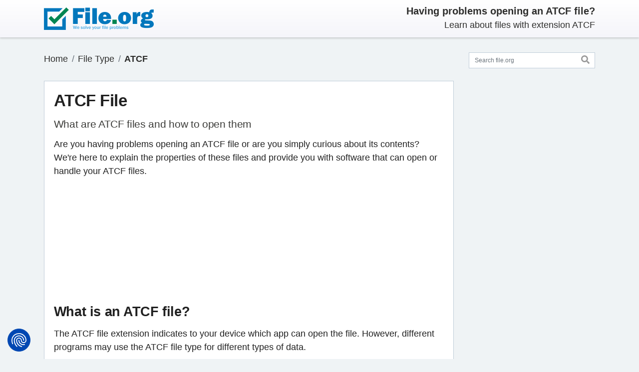

--- FILE ---
content_type: text/html; charset=UTF-8
request_url: https://file.org/extension/atcf
body_size: 17579
content:
<!doctype html>
<html lang="en">
<head>
<meta charset="utf-8">
<meta name="viewport" content="width=device-width, initial-scale=1.0">
<meta name="format-detection" content="telephone=no">
<meta http-equiv="X-UA-Compatible" content="ie=edge">
<meta name="msapplication-TileColor" content="#2b5797">
<meta name="theme-color" content="#ffffff">
<script type="application/ld+json">{"@context": "https://schema.org","@type": "BreadcrumbList", "name": "File.org", "itemListElement":[{"@type": "ListItem", "position": 1, "item":{"@id":"https://file.org/sitemap.html", "name": "File Type"}},{"@type": "ListItem", "position": 2, "item":{"@id":"https://file.org/extension/atcf", "name": "ATCF"}}]}</script>	
<title>ATCF File: How to open ATCF file (and what it is)</title>
<meta name="copyright" content="Bitberry Software ApS">
<meta property="og:image" content="https://assets.file.org/images/fileorg-blue-green-1200x630.png">
<meta property="og:image:width" content="1200">
<meta property="og:image:height" content="630">
<meta property="og:locale" content="en_us">
<meta property="og:type" content="website">
<meta property="og:title" content="ATCF File: How to open ATCF file (and what it is)">
<meta property="og:description" content="What is an ATCF file? Learn about the file formats using this extension and how to open ATCF files. Download an ATCF opener. At file.org we know files.">
<meta property="og:url" content="https://file.org/extension/atcf">
<meta property="og:site_name" content="file.org">
<meta property="twitter:card" content="summary_large_image">
<meta property="twitter:image" content="https://assets.file.org/images/fileorg-blue-green-1200x600.png">
<meta property="twitter:image:width" content="1200">
<meta property="twitter:image:height" content="600">
<meta property="twitter:title" content="ATCF File: How to open ATCF file (and what it is)">
<meta property="twitter:description" content="What is an ATCF file? Learn about the file formats using this extension and how to open ATCF files. Download an ATCF opener. At file.org we know files.">
<meta property="twitter:site" content="@FileOrg">
<meta name="description" content="What is an ATCF file? Learn about the file formats using this extension and how to open ATCF files. Download an ATCF opener. At file.org we know files.">
<meta name="keywords" content="ATCF file, open ATCF file, ATCF file formats, ATCF extension, download ATCF opener">

<link rel="canonical" href="https://file.org/extension/atcf">
<link rel="dns-prefetch" href="https://assets.file.org">
<link rel="dns-prefetch" href="https://consent.cookiefirst.com">
<link rel="dns-prefetch" href="https://stackpath.bootstrapcdn.com">
<link rel="dns-prefetch" href="https://ajax.googleapis.com">
<link rel="preconnect" href="https://assets.file.org" crossorigin>
<link rel="preconnect" href="https://consent.cookiefirst.com" crossorigin>
<link rel="preconnect" href="https://stackpath.bootstrapcdn.com" crossorigin>


<link rel="apple-touch-icon" sizes="180x180" href="https://assets.file.org/images/apple-touch-icon.png?v=3">
<link rel="icon" type="image/png" sizes="32x32" href="https://assets.file.org/images/favicon-32x32.png?v=3">
<link rel="icon" type="image/png" sizes="16x16" href="https://assets.file.org/images/favicon-16x16.png?v=3">
<link rel="manifest" href="/site.webmanifest?v=3">
<link rel="mask-icon" href="https://assets.file.org/images/safari-pinned-tab.svg?v=3" color="#0277bc">
<link rel="shortcut icon" href="https://assets.file.org/images/favicon.ico?v=4">

<style>
/*! * Bootstrap v4.5.2 (https://getbootstrap.com/) * Copyright 2011-2020 The Bootstrap Authors * Copyright 2011-2020 Twitter, Inc. * Licensed under MIT (https://github.com/twbs/bootstrap/blob/main/LICENSE) */:root{--blue:#007bff;--indigo:#6610f2;--purple:#6f42c1;--pink:#e83e8c;--red:#dc3545;--orange:#fd7e14;--yellow:#ffc107;--green:#28a745;--teal:#20c997;--cyan:#17a2b8;--white:#fff;--gray:#6c757d;--gray-dark:#343a40;--primary:#007bff;--secondary:#6c757d;--success:#28a745;--info:#17a2b8;--warning:#ffc107;--danger:#dc3545;--light:#f8f9fa;--dark:#343a40;--breakpoint-xs:0;--breakpoint-sm:576px;--breakpoint-md:768px;--breakpoint-lg:992px;--breakpoint-xl:1200px;--font-family-sans-serif:-apple-system,BlinkMacSystemFont,"Segoe UI",Roboto,"Helvetica Neue",Arial,"Noto Sans",sans-serif,"Apple Color Emoji","Segoe UI Emoji","Segoe UI Symbol","Noto Color Emoji";--font-family-monospace:SFMono-Regular,Menlo,Monaco,Consolas,"Liberation Mono","Courier New",monospace}*,::after,::before{box-sizing:border-box}html{font-family:sans-serif;line-height:1.15;-webkit-text-size-adjust:100%;-webkit-tap-highlight-color:transparent}article,aside,figcaption,figure,footer,header,hgroup,main,nav,section{display:block}body{margin:0;font-family:-apple-system,BlinkMacSystemFont,"Segoe UI",Roboto,"Helvetica Neue",Arial,"Noto Sans",sans-serif,"Apple Color Emoji","Segoe UI Emoji","Segoe UI Symbol","Noto Color Emoji";font-size:1rem;font-weight:400;line-height:1.5;color:#212529;text-align:left;background-color:#fff}h1,h2,h3,h4,h5,h6{margin-top:0}dl,ol,p,ul{margin-top:0;margin-bottom:1rem}b,strong{font-weight:bolder}a{color:#007bff;text-decoration:none;background-color:transparent}img{vertical-align:middle;border-style:none}svg{overflow:hidden;vertical-align:middle}table{border-collapse:collapse}button{border-radius:0}button,input,optgroup,select,textarea{margin:0;font-family:inherit;font-size:inherit;line-height:inherit}button,input{overflow:visible}button,select{text-transform:none}[role=button],[type=button]:not(:disabled),[type=reset]:not(:disabled),[type=submit]:not(:disabled),button:not(:disabled){cursor:pointer}[type=button],[type=reset],[type=submit],button{-webkit-appearance:button}.h1,.h2,.h3,.h4,.h5,.h6,h1,h2,h3,h4,h5,h6{margin-bottom:.5rem;font-weight:500;line-height:1.2}.h1,h1{font-size:2.5rem}.h2,h2{font-size:2rem}.h3,h3{font-size:1.75rem}.list-inline{padding-left:0;list-style:none}.list-inline-item{display:inline-block}.container,.container-fluid,.container-lg,.container-md,.container-sm,.container-xl{width:100%;padding-right:15px;padding-left:15px;margin-right:auto;margin-left:auto}@media(min-width:576px){.container,.container-sm{max-width:540px}}@media(min-width:768px){.container,.container-md,.container-sm{max-width:720px}}@media(min-width:992px){.container,.container-lg,.container-md,.container-sm{max-width:960px}}@media(min-width:1200px){.container,.container-lg,.container-md,.container-sm,.container-xl{max-width:1140px}}.row{display:-ms-flexbox;display:flex;-ms-flex-wrap:wrap;flex-wrap:wrap;margin-right:-15px;margin-left:-15px}.col,.col-1,.col-10,.col-11,.col-12,.col-2,.col-3,.col-4,.col-5,.col-6,.col-7,.col-8,.col-9,.col-auto,.col-lg,.col-lg-1,.col-lg-10,.col-lg-11,.col-lg-12,.col-lg-2,.col-lg-3,.col-lg-4,.col-lg-5,.col-lg-6,.col-lg-7,.col-lg-8,.col-lg-9,.col-lg-auto,.col-md,.col-md-1,.col-md-10,.col-md-11,.col-md-12,.col-md-2,.col-md-3,.col-md-4,.col-md-5,.col-md-6,.col-md-7,.col-md-8,.col-md-9,.col-md-auto,.col-sm,.col-sm-1,.col-sm-10,.col-sm-11,.col-sm-12,.col-sm-2,.col-sm-3,.col-sm-4,.col-sm-5,.col-sm-6,.col-sm-7,.col-sm-8,.col-sm-9,.col-sm-auto,.col-xl,.col-xl-1,.col-xl-10,.col-xl-11,.col-xl-12,.col-xl-2,.col-xl-3,.col-xl-4,.col-xl-5,.col-xl-6,.col-xl-7,.col-xl-8,.col-xl-9,.col-xl-auto{position:relative;width:100%;padding-right:15px;padding-left:15px}.col{-ms-flex-preferred-size:0;flex-basis:0;-ms-flex-positive:1;flex-grow:1;max-width:100%}.col-12{-ms-flex:0 0 100%;flex:0 0 100%;max-width:100%}.order-first{-ms-flex-order:-1;order:-1}@media(min-width:576px){.col-sm-12{-ms-flex:0 0 100%;flex:0 0 100%;max-width:100%}}@media(min-width:768px){.col-md-2{-ms-flex:0 0 16.666667%;flex:0 0 16.666667%;max-width:16.666667%}.col-md-3{-ms-flex:0 0 25%;flex:0 0 25%;max-width:25%}.col-md-4{-ms-flex:0 0 33.333333%;flex:0 0 33.333333%;max-width:33.333333%}.col-md-6{-ms-flex:0 0 50%;flex:0 0 50%;max-width:50%}.col-md-8{-ms-flex:0 0 66.666667%;flex:0 0 66.666667%;max-width:66.666667%}.col-md-9{-ms-flex:0 0 75%;flex:0 0 75%;max-width:75%}.col-md-10{-ms-flex:0 0 83.333333%;flex:0 0 83.333333%;max-width:83.333333%}.col-md-12{-ms-flex:0 0 100%;flex:0 0 100%;max-width:100%}.order-md-last{-ms-flex-order:13;order:13}}@media(min-width:992px){.col-lg-6{-ms-flex:0 0 50%;flex:0 0 50%;max-width:50%}}.table{width:100%;margin-bottom:1rem;color:#212529}.table td,.table th{padding:.75rem;vertical-align:top;border-top:1px solid #dee2e6}.table-responsive{display:block;width:100%;overflow-x:auto;-webkit-overflow-scrolling:touch}.form-control{display:block;width:100%;height:calc(1.5em + .75rem + 2px);padding:.375rem .75rem;font-size:1rem;font-weight:400;line-height:1.5;color:#495057;background-color:#fff;background-clip:padding-box;border:1px solid #ced4da;border-radius:.25rem;transition:border-color .15s ease-in-out,box-shadow .15s ease-in-out}@media(prefers-reduced-motion:reduce){.form-control{transition:none}}.form-control::-ms-expand{background-color:transparent;border:0}.form-control:-moz-focusring{color:transparent;text-shadow:0 0 0 #495057}.form-control:focus{color:#495057;background-color:#fff;border-color:#80bdff;outline:0;box-shadow:0 0 0 .2rem rgba(0,123,255,.25)}.form-control::-webkit-input-placeholder{color:#6c757d;opacity:1}.form-control::-moz-placeholder{color:#6c757d;opacity:1}.form-control:-ms-input-placeholder{color:#6c757d;opacity:1}.form-control::-ms-input-placeholder{color:#6c757d;opacity:1}.form-control::placeholder{color:#6c757d;opacity:1}.form-control:disabled,.form-control[readonly]{background-color:#e9ecef;opacity:1}select.form-control:focus::-ms-value{color:#495057;background-color:#fff}select.form-control[multiple],select.form-control[size],textarea.form-control{height:auto}.fade{transition:opacity .15s linear}@media(prefers-reduced-motion:reduce){.fade{transition:none}}.fade:not(.show){opacity:0}.collapse:not(.show){display:none}.nav{display:-ms-flexbox;display:flex;-ms-flex-wrap:wrap;flex-wrap:wrap;padding-left:0;margin-bottom:0;list-style:none}.nav-link{display:block;padding:.5rem 1rem}.nav-link:focus,.nav-link:hover{text-decoration:none}.nav-link.disabled{color:#6c757d;pointer-events:none;cursor:default}.nav-tabs{border-bottom:1px solid #dee2e6}.nav-tabs .nav-item{margin-bottom:-1px}.nav-tabs .nav-link{border:1px solid transparent;border-top-left-radius:.25rem;border-top-right-radius:.25rem}.nav-tabs .nav-item.show .nav-link,.nav-tabs .nav-link.active{color:#495057;background-color:#fff;border-color:#dee2e6 #dee2e6 #fff}.tab-content>.tab-pane{display:none}.tab-content>.active{display:block}.navbar-brand{display:inline-block;padding-top:.3125rem;padding-bottom:.3125rem;margin-right:1rem;font-size:1.25rem;line-height:inherit;white-space:nowrap}.card{position:relative;display:-ms-flexbox;display:flex;-ms-flex-direction:column;flex-direction:column;min-width:0;word-wrap:break-word;background-color:#fff;background-clip:border-box;border:1px solid rgba(0,0,0,.125);border-radius:.25rem}.card-body{-ms-flex:1 1 auto;flex:1 1 auto;min-height:1px;padding:1.25rem}.card-title{margin-bottom:.75rem}.card-header{padding:.75rem 1.25rem;margin-bottom:0;background-color:rgba(0,0,0,.03);border-bottom:1px solid rgba(0,0,0,.125)}.card-header:first-child{border-radius:calc(.25rem - 1px) calc(.25rem - 1px) 0 0}.card-footer{padding:.75rem 1.25rem;background-color:rgba(0,0,0,.03);border-top:1px solid rgba(0,0,0,.125)}.card-footer:last-child{border-radius:0 0 calc(.25rem - 1px) calc(.25rem - 1px)}.accordion{overflow-anchor:none}.accordion>.card{overflow:hidden}.accordion>.card>.card-header{border-radius:0;margin-bottom:-1px}.breadcrumb{display:-ms-flexbox;display:flex;-ms-flex-wrap:wrap;flex-wrap:wrap;padding:.75rem 1rem;margin-bottom:1rem;list-style:none;background-color:#e9ecef;border-radius:.25rem}.breadcrumb-item{display:-ms-flexbox;display:flex}.breadcrumb-item+.breadcrumb-item{padding-left:.5rem}.breadcrumb-item+.breadcrumb-item::before{display:inline-block;padding-right:.5rem;color:#6c757d;content:"/"}.breadcrumb-item.active{color:#6c757d}.pagination{display:-ms-flexbox;display:flex;padding-left:0;list-style:none;border-radius:.25rem}.page-link{position:relative;display:block;padding:.5rem .75rem;margin-left:-1px;line-height:1.25;color:#007bff;background-color:#fff;border:1px solid #dee2e6}.page-link:hover{z-index:2;color:#0056b3;text-decoration:none;background-color:#e9ecef;border-color:#dee2e6}.page-link:focus{z-index:3;outline:0;box-shadow:0 0 0 .2rem rgba(0,123,255,.25)}.page-item:first-child .page-link{margin-left:0;border-top-left-radius:.25rem;border-bottom-left-radius:.25rem}.page-item:last-child .page-link{border-top-right-radius:.25rem;border-bottom-right-radius:.25rem}.page-item.active .page-link{z-index:3;color:#fff;background-color:#007bff;border-color:#007bff}.page-item.disabled .page-link{color:#6c757d;pointer-events:none;cursor:auto;background-color:#fff;border-color:#dee2e6}.badge{display:inline-block;padding:.25em .4em;font-size:75%;font-weight:700;line-height:1;text-align:center;white-space:nowrap;vertical-align:baseline;border-radius:.25rem;transition:color .15s ease-in-out,background-color .15s ease-in-out,border-color .15s ease-in-out,box-shadow .15s ease-in-out}.badge-pill{padding-right:.6em;padding-left:.6em;border-radius:10rem}.badge-primary{color:#fff;background-color:#007bff}.badge-success{color:#fff;background-color:#28a745}.badge-info{color:#fff;background-color:#17a2b8}.alert{position:relative;padding:.75rem 1.25rem;margin-bottom:1rem;border:1px solid transparent;border-radius:.25rem}.alert-danger{color:#721c24;background-color:#f8d7da;border-color:#f5c6cb}.d-none{display:none !important}.d-flex{display:-ms-flexbox !important;display:flex !important}.flex-wrap{-ms-flex-wrap:wrap !important;flex-wrap:wrap !important}.justify-content-end{-ms-flex-pack:end !important;justify-content:flex-end !important}.justify-content-center{-ms-flex-pack:center !important;justify-content:center !important}.justify-content-between{-ms-flex-pack:justify !important;justify-content:space-between !important}.align-items-center{-ms-flex-align:center !important;align-items:center !important}.position-relative{position:relative !important}.w-100{width:100% !important}.mr-0,.mx-0{margin-right:0 !important}.mb-0,.my-0{margin-bottom:0 !important}.mt-1,.my-1{margin-top:.25rem !important}.mb-1,.my-1{margin-bottom:.25rem !important}.mt-2,.my-2{margin-top:.5rem !important}.mr-2,.mx-2{margin-right:.5rem !important}.mb-2,.my-2{margin-bottom:.5rem !important}.ml-2,.mx-2{margin-left:.5rem !important}.mt-4,.my-4{margin-top:1.5rem !important}.mb-4,.my-4{margin-bottom:1.5rem !important}.pt-0,.py-0{padding-top:0 !important}.pt-2,.py-2{padding-top:.5rem !important}.pb-2,.py-2{padding-bottom:.5rem !important}.p-3{padding:1rem !important}.pb-3,.py-3{padding-bottom:1rem !important}@media(min-width:576px){.d-sm-none{display:none !important}.d-sm-inline{display:inline !important}.d-sm-inline-block{display:inline-block !important}.d-sm-block{display:block !important}.d-sm-flex{display:-ms-flexbox !important;display:flex !important}.mt-sm-0,.my-sm-0{margin-top:0 !important}}.text-center{text-align:center !important}@media(min-width:768px){.d-md-none{display:none !important}.d-md-inline{display:inline !important}.d-md-inline-block{display:inline-block !important}.d-md-block{display:block !important}.d-md-block{display:block !important}.d-md-flex{display:-ms-flexbox !important;display:flex !important}.flex-md-row-reverse{-ms-flex-direction:row-reverse !important;flex-direction:row-reverse !important}.flex-md-nowrap{-ms-flex-wrap:nowrap !important;flex-wrap:nowrap !important}.justify-content-md-between{-ms-flex-pack:justify !important;justify-content:space-between !important}.mb-md-4,.my-md-4{margin-bottom:1.5rem !important}.pb-md-0,.py-md-0{padding-bottom:0 !important}.pt-md-3,.py-md-3{padding-top:1rem !important}.pb-md-3,.py-md-3{padding-bottom:1rem !important}.text-md-right{text-align:right !important}}.font-weight-bold{font-weight:700 !important}</style>
<style>
*{margin:0;padding:0;box-sizing:border-box}table{border-collapse:collapse;border-spacing:0}fieldset,img{border:0;display:block;height:auto}address,caption,cite,code,dfn,em,strong,th,var{font-style:normal;font-weight:normal}ol,ul{list-style:none}h1,h2,h3,h4,h5,h6{font-size:100%;font-weight:bold}header,nav,section,article,aside,footer,hgroup,figure{display:block;padding:0;margin:0}html{font-size:.9375em}body{font-size:1.2rem;line-height:1.5em;color:#212121;background-color:#eff3f5;z-index:1}b,strong{font-weight:700}a{color:#4d95d1}a:hover{color:#3e7db0;text-decoration:none}h1,h2,h3,h4,h5,h6{font-weight:700;letter-spacing:-0.015em}h1,.h1{font-size:1.6rem}h2,.h2{font-size:1.4375rem}h3,.h3{font-size:1.3125rem}.alert{padding:.9375rem 1.25rem;border-radius:unset}.badge-success{background-color:#76c143}.badge-info{background-color:#79b9e7}.badge-warning{background-color:#ffc120}.badge-danger{background-color:#f47421}.badge-verified{color:#fff;background-color:#76c143}.badge-user{color:#fff;background-color:#79b9e7}.badge-discontinued{color:#fff;background-color:#a7a7a7}.page-item.active .page-link{background-color:#4d95d1;border-color:#4d95d1}.page-link{color:#4d95d1;box-shadow:none !important}@media all and (orientation:landscape) and (max-width:767px){.container{max-width:100%}}.site-header{color:#2e2e2d;background-image:linear-gradient(#fff,#f5f5fa);box-shadow:0 1px 3px 0 rgba(50,50,50,.15),0 2px 4px 0 rgba(120,120,120,.2);top:0;left:0;position:-webkit-sticky;position:sticky;z-index:9999}@media(max-width:768px){.site-header{position:relative}}.navbar-brand img{height:3rem}.navbar-brand{margin-left:-1rem}.mission{margin-top:3px}@media all and (max-width:767px){.site-header>.container{flex-direction:row !important;justify-content:space-between !important}.navbar-brand{margin-bottom:0 !important}.mission{display:none}.alert{display:none}}.main-wrapper{margin-bottom:1.5rem}.main-sidebar{width:100%}@media(min-width:768px){.main-sidebar{position:-webkit-sticky;position:sticky;top:6rem;padding-bottom:2rem}}.form-search{position:relative}.form-search .form-control-feedback{position:absolute;top:-6px;right:-2px;padding-left:.875rem;padding-right:.875rem;line-height:calc(1.35em + .875rem - 2px);min-width:1rem;margin-top:0}.form-search .form-control-feedback icon{color:#999;opacity:.75}.form-search button{background-color:Transparent;background-repeat:no-repeat;border:0;cursor:pointer;overflow:hidden;outline:0;padding-top:2px}.card{margin-bottom:2rem;border-radius:unset;border:1px solid #c0cdd9}.card:last-child{margin-bottom:0}.card .card-title{font-size:2.2rem;margin-bottom:1rem;margin-right:1rem}.card .card-title h1{font-weight:700}.card .card-body>h1.card-title{font-weight:500;display:inline}.card .card-body>h1>strong{font-weight:900}.card .card-body>span.titlesub{font-size:1.6rem;font-weight:500;margin-left:4px;margin-right:4px;padding:4px 6px;color:#1f2029;background:#ffeaa7;border-radius:2px}.card .card-body>h2.subheader{font-size:1.4rem;font-weight:500;color:#3e3e3b}.card .card-body>p.last_updated{font-size:.9rem;color:#626262;margin:0}.card .card-body h2{font-size:1.8rem;margin-top:1rem;margin-bottom:1rem}.card .card-body>h2.card-title{margin-top:0;margin-bottom:1rem}.card .card-body>p.card-title{font-size:1.8rem;margin-top:0;margin-bottom:1rem;font-weight:700;letter-spacing:-.015em;line-height:1.2}.card .card-body h3{margin-top:1rem;margin-bottom:1rem}.card .card-body>p.h3{margin-bottom:1rem;font-size:1.3125rem;font-weight:700;letter-spacing:-.015em;line-height:1.2}.card .card-body>p.smallheader{margin-bottom:1rem;font-size:1.25rem;font-weight:700;letter-spacing:-.015em;line-height:1.2}.card .card-body>p.smalltext{font-size:1.1rem;line-height:1.6;margin-bottom:0}.card .card-body>p.smallspacer{height:8px}.card .card-body a:hover{text-decoration:underline}.card .card-footer{font-size:.9rem;background-color:#f8f9fa;align-items:center}.card .card-footer a:hover{text-decoration:underline}.card .card-body .pagination{margin-bottom:0}.card strong{font-weight:700}.accordion .card-header{padding-top:1.25rem;padding-bottom:1.25rem;background-color:transparent}.accordion .card-title{font-size:1.125rem;font-weight:400;margin-bottom:0}.accordion .card-title>a{display:flex;align-items:center}.accordion .card-body{padding-top:1.25rem;padding-bottom:1.25rem}.card-header:not([class*=bg-]):not([class*=alpha-]){border-bottom:0}.card-header:not([class*=bg-]):not([class*=alpha-])+*>.card-body:first-child,.card-header:not([class*=bg-]):not([class*=alpha-])+.card-body{padding-top:0}.green-card{border:3px solid #24a672}.red-card{border:3px solid #dc3545}.nav-tabs .nav-link{color:#777;border-top:2px solid transparent;border-top-left-radius:0;border-top-right-radius:0}.nav-tabs .nav-link .badge-pill{position:relative;top:-2px}.nav-tabs .nav-link.active{color:#333;border-top-color:#4d95d1}.nav-tabs .nav-link:hover{color:#333}.nav-tabs .nav-item{margin-bottom:-1px;padding:0}@media(min-width:768px){.nav-tabs .nav-link{padding-top:.5rem;padding-bottom:.5rem}}.tab-pane .tab-pane-content-wrapper{padding:1rem 0 0 0}.faicon{pointer-events:none;display:inline-block;color:#999;width:1em;height:1em;fill:currentColor}.faicon-search{font-size:1.1rem}.faicon-accordion{font-size:1.3rem}.faicon-footer{font-size:1rem;color:#000}.badge{font-size:.625rem;font-weight:400;padding:.3125rem;vertical-align:middle}.badge.badge-primary{background-color:#4d95d1}.badge-pill{padding-left:.5rem;padding-right:.5rem}.form-control{font-size:.8125rem;border:1px solid #c0cdd9;border-radius:unset}.breadcrumb{color:#adb5bd;padding:0;background-color:transparent}.breadcrumb a{color:#2e2e2d}.breadcrumb a:hover{opacity:.75}.breadcrumb .active{color:#adb5bd}.links-block{font-size:.9rem;padding-bottom:.25rem;border-bottom:1px solid #eff2f5}.links-block>form>a{display:inline-flex;align-items:center;padding:.25rem .5rem;margin-right:.5rem}.links-block>form>a:hover{text-decoration:underline}.links-block>form>a:after{display:inline-block;content:"|";margin-left:1.5rem}.links-block>form:last-child>a:after{display:none}.noinfo-links{font-size:1.0rem;padding-bottom:.5rem}.noinfo-links>form>a{display:inline-flex;align-items:center;padding:.25rem 0 .25rem 0}.noinfo-links>form>a:hover{text-decoration:underline}.noinfo-links span.sep{padding:.25rem 1rem .25rem 1rem;color:#4d95d1}.card .card-body h3.noinfo-cap{margin-bottom:.5rem}.table th,.table td{vertical-align:middle;border-top:0;border-bottom:1px solid #e9ecef}.table tr:last-child th,.table tr:last-child td{border-bottom:0}.right-rek{margin:1.75rem 0}.right-rek img{max-width:100%}.rek{margin:1.75rem 0;display:flex;justify-content:center}.rek img{max-width:100%}.rek2{margin:1.75rem 0}@media(min-width:700px){}.rek-bottom{margin:2rem 0 0 0;padding:0}.rek-bottom img{max-width:100%}.alert p:last-child{margin-bottom:0}.infobox{background:#f2fafc;margin:36px 0 36px 0;padding:29px 3% 2px 4%;border:solid 1px #e6e6e6;border-bottom:solid 1px #d4d4d4 !important;border-radius:2px;box-shadow:0 2px 4px -4px #000}.infobox p.cap{font-weight:700;font-size:1.3125rem;line-height:20px;color:#333}.infobox p{font-weight:400;line-height:28px;color:#333}.infobox p a{color:#38afd8;display:inline-block}.footer-extension-info{padding:3rem 0 .250rem 0}.footer-extension-info .card{font-size:.975rem;line-height:1.4rem;padding:1.5rem;margin-bottom:2rem}.footer-extension-info .fheader{display:flex;align-items:center;margin-bottom:1rem}.footer-extension-info .fheader .icon{font-size:1.25rem;width:2.5rem;height:2.5rem;flex-shrink:0;display:flex;justify-content:center;align-items:center;border:5px solid #79b9e7;border-radius:50%;margin-right:.5rem}.footer-extension-info .fheader .title{font-size:1.25rem;margin-bottom:0;font-weight:700;line-height:1.2}.footer-extension-info .text p:last-child{margin-bottom:0}@media(min-width:768px){.footer-extension-info .card{display:flex;flex-direction:column;height:100%;margin-bottom:0}.footer-extension-info .fheader{align-items:flex-start}}@media(min-width:992px){.footer-extension-info .fheader{align-items:center}}.container{max-width:1144px;margin:0 auto;padding:0 20px 0 20px}footer{background-color:#fff}.footer-inn{padding:23px 0 0 0}.footer-nav{padding:6px 0 0 14px}.footer-nav ul{padding:0 0 11px 2px;margin:0 -8px}.footer-nav ul li{padding:0 8px;list-style:none;font-size:14px;color:#555}.footer-nav ul li a{font-size:12px;line-height:22px;color:#555;font-weight:600}.footer-nav ul li a:hover{color:#5fbede;text-decoration:underline}.footer-nav p{font-size:12px;line-height:14px;color:#555;font-weight:700;padding:0 0 0 2px}.footer-inn-slim{padding:14px 0 0 0}.card ul.accordion li{margin-left:1rem;list-style-type:none}.card ul.accordion li:before{content:'\25B8';position:absolute;left:0}.card ul.pagination li{margin-left:0;padding-left:0}.card ul.pagination li:before{content:none}.card-body ul li{margin-left:1rem;padding-left:20px;padding-bottom:14px;position:relative;list-style-type:none;list-style-position:inside}.card-body ul li:before{content:'\2022';position:absolute;left:0}.card-body ul.nav-tabs li{margin-left:0;padding-left:0}.card-body ul.nav-tabs li:before{content:none}mark{padding:.1em .4em;border-radius:.8em .3em;color:#1f2029;background:#ffeaa7}code{background:#f4f4f4;border:1px solid #ddd;border-left:3px solid #f36d33;color:#666;page-break-inside:avoid;font-family:monospace;font-size:15px;line-height:1.6;margin-bottom:1.6em;max-width:100%;overflow:auto;padding:1em 1.5em;display:block;word-wrap:break-word}@keyframes fofade{0{opacity:0}100%{opacity:1}}@keyframes forota{0{transform:rotate(0)}100%{transform:rotate(360deg)}}.foover{display:none;position:fixed;top:0;left:0;width:100%;height:100%;background:rgba(0,0,0,.6);z-index:99999}.fodg .foover{animation:fofade .5s ease forwards}.fodg .foover,.foover .fodgbx{display:flex;justify-content:center;align-items:center}.foover .fodgbx{width:80%;height:80%;background:rgba(0,0,0,.6);border-radius:20px;pointer-events:none}.fodgmsg{text-align:center;font-weight:700;font-size:1.4rem;color:#fff}.fodgbx svg{margin-bottom:25px}.fohd{display:none}.foerr{margin-top:50px;display:flex;justify-content:center;text-align:center}.foselfil{text-align:center;font-family:'Open Sans',sans-serif;font-weight:600;font-size:18px;line-height:20px;color:#444;margin-top:60px}.fosellnk{text-decoration:underline;color:#4d95d1}#upl{width:0;height:0;visibility:hidden;overflow:hidden}.lblupl{cursor:pointer}.anaprog{text-align:center;font-family:'Open Sans',sans-serif;font-weight:600;font-size:18px;line-height:30px;color:#444;margin-top:60px;display:flex;justify-content:center;align-items:center}.wait{display:flex;justify-content:center;align-items:center}.wait span{margin-left:10px}.fospin{height:22px;width:22px;color:rgba(90,90,90,0.2);position:relative;display:inline-block;border:5px solid;border-radius:50%;border-right-color:#5a5a5a;animation:forota 1s linear infinite;margin-right:10px}@media(min-width:300px) and (orientation:portrait){.fix_cumulative_layout_shift{height:204px;width:250px;margin:0;padding:0}}@media(min-width:360px) and (orientation:portrait){.fix_cumulative_layout_shift{height:250px;width:300px;margin:0;padding:0}}@media(min-width:370px) and (orientation:portrait){.fix_cumulative_layout_shift{height:264px;width:316px;margin:0;padding:0}}@media(min-width:400px){.fix_cumulative_layout_shift{height:294px;width:350px;margin:0;padding:0}}@media(min-width:412px){.fix_cumulative_layout_shift{height:290px;width:354px;margin:0;padding:0}}@media(min-width:450px){.fix_cumulative_layout_shift{height:300px;width:400px;margin:0;padding:0}}@media(min-width:500px){.fix_cumulative_layout_shift{height:375px;width:450px;margin:0;padding:0}}@media(min-width:600px){.fix_cumulative_layout_shift{height:150px;width:540px;margin:0;padding:0}}@media(min-width:700px){.fix_cumulative_layout_shift{height:200px;width:450px;margin:0;padding:0}}@media(min-width:800px){.fix_cumulative_layout_shift{height:130px;width:490px;margin:0;padding:0}}@media(min-width:900px){.fix_cumulative_layout_shift{height:150px;width:550px;margin:0;padding:0}}@media(min-width:1000px){.fix_cumulative_layout_shift{height:160px;width:640px;margin:0;padding:0}}@media(min-width:1100px){.fix_cumulative_layout_shift{height:178px;width:710px;margin:0;padding:0}}@media(min-width:1200px){.fix_cumulative_layout_shift{height:200px;width:790px;margin:0;padding:0}}@media(min-width:1300px){.fix_cumulative_layout_shift{height:200px;width:770px;margin:0;padding:0}}@media(min-width:300px) and (orientation:portrait){.fix_cumulative_layout_shift_nonadsense{height:204px;width:250px;margin:0;padding:0}}@media(min-width:360px) and (orientation:portrait){.fix_cumulative_layout_shift_nonadsense{height:250px;width:300px;margin:0;padding:0}}@media(min-width:370px) and (orientation:portrait){.fix_cumulative_layout_shift_nonadsense{height:264px;width:316px;margin:0;padding:0}}@media(min-width:400px){.fix_cumulative_layout_shift_nonadsense{height:294px;width:350px;margin:0;padding:0}}@media(min-width:412px){.fix_cumulative_layout_shift_nonadsense{height:290px;width:354px;margin:0;padding:0}}@media(min-width:450px){.fix_cumulative_layout_shift_nonadsense{height:300px;width:400px;margin:0;padding:0}}@media(min-width:500px){.fix_cumulative_layout_shift_nonadsense{height:375px;width:450px;margin:0;padding:0}}@media(min-width:600px){.fix_cumulative_layout_shift_nonadsense{height:150px;width:540px;margin:0;padding:0}}@media(min-width:700px){.fix_cumulative_layout_shift_nonadsense{height:250px;width:450px;margin:0;padding:0}}@media(min-width:800px){.fix_cumulative_layout_shift_nonadsense{height:130px;width:490px;margin:0;padding:0}}@media(min-width:900px){.fix_cumulative_layout_shift_nonadsense{height:150px;width:550px;margin:0;padding:0}}@media(min-width:1000px){.fix_cumulative_layout_shift_nonadsense{height:160px;width:640px;margin:0;padding:0}}@media(min-width:1100px){.fix_cumulative_layout_shift_nonadsense{height:178px;width:710px;margin:0;padding:0}}@media(min-width:1200px){.fix_cumulative_layout_shift_nonadsense{height:250px;width:790px;margin:0;padding:0}}@media(min-width:1300px){.fix_cumulative_layout_shift_nonadsense{height:250px;width:770px;margin:0;padding:0}}@media only screen and (max-width:1200px){.container{max-width:100%;padding:0 15px;padding:0 40px 0 40px}.footer-nav{padding:6px 0 0 0}}@media only screen and (max-width:991px){.footer-nav-logo{padding:0}}@media only screen and (max-width:767px){.container{max-width:100%;padding:0 15px;padding:0 10px 0 10px}.footer-inn{padding:0 0 25px 0}.footer-nav-logo{padding:0 0 15px 0;text-align:center}.footer-nav{padding:0}.footer-nav ul li{padding:0 0 10px 0;text-align:center}.footer-nav p{padding:0;text-align:center}.breadcrumbs{margin:0 0 20px 0}}@media only screen and (max-width:479px){.breadcrumbs>ul>li a{font-size:12px}}</style>


<script type="text/plain" data-cookiefirst-category="performance" async src="https://www.googletagmanager.com/gtag/js?id=G-36TTM63QRB "></script> 
<script type="text/plain" data-cookiefirst-category="performance">
window.dataLayer = window.dataLayer || []; function gtag(){dataLayer.push(arguments);} gtag('js', new Date()); gtag('config', 'G-36TTM63QRB');
</script>


<style>
/* Cookiefirst settings button reorder */
.cf3nSz.cf2pAE.cfAdwL.cf1IKf { display: flex !important; flex-direction: row !important; flex-wrap: nowrap !important; justify-content: center; align-items: center; }
.cf3nSz.cf2pAE.cfAdwL.cf1IKf > .cf1lHZ { width: auto !important; display: flex !important; flex: 0 0 auto; }
.cf3nSz.cf2pAE.cfAdwL.cf1IKf > .cf1lHZ:nth-child(1) { order: 3; }
.cf3nSz.cf2pAE.cfAdwL.cf1IKf > .cf1lHZ:nth-child(2) { order: 2; }
.cf3nSz.cf2pAE.cfAdwL.cf1IKf > .cf1lHZ:nth-child(3) { order: 1; }
</style>

<script src="https://consent.cookiefirst.com/sites/file.org-a5fe3b07-3fa7-42f1-b0b9-54b5fa065fd4/consent.js"></script>

</head>

<body>
<svg style="display: none">
<defs>
<symbol id="icon-search" viewBox="0 0 512 512"><path d="M505 442.7L405.3 343c-4.5-4.5-10.6-7-17-7H372c27.6-35.3 44-79.7 44-128C416 93.1 322.9 0 208 0S0 93.1 0 208s93.1 208 208 208c48.3 0 92.7-16.4 128-44v16.3c0 6.4 2.5 12.5 7 17l99.7 99.7c9.4 9.4 24.6 9.4 33.9 0l28.3-28.3c9.4-9.4 9.4-24.6.1-34zM208 336c-70.7 0-128-57.2-128-128 0-70.7 57.2-128 128-128 70.7 0 128 57.2 128 128 0 70.7-57.2 128-128 128z"/></symbol>
<symbol id="icon-windows" viewBox="0 0 448 512"><path d="M0 93.7l183.6-25.3v177.4H0V93.7zm0 324.6l183.6 25.3V268.4H0v149.9zm203.8 28L448 480V268.4H203.8v177.9zm0-380.6v180.1H448V32L203.8 65.7z"/></symbol>
<symbol id="icon-mac" viewBox="0 0 384 512"><path d="M318.7 268.7c-.2-36.7 16.4-64.4 50-84.8-18.8-26.9-47.2-41.7-84.7-44.6-35.5-2.8-74.3 20.7-88.5 20.7-15 0-49.4-19.7-76.4-19.7C63.3 141.2 4 184.8 4 273.5q0 39.3 14.4 81.2c12.8 36.7 59 126.7 107.2 125.2 25.2-.6 43-17.9 75.8-17.9 31.8 0 48.3 17.9 76.4 17.9 48.6-.7 90.4-82.5 102.6-119.3-65.2-30.7-61.7-90-61.7-91.9zm-56.6-164.2c27.3-32.4 24.8-61.9 24-72.5-24.1 1.4-52 16.4-67.9 34.9-17.5 19.8-27.8 44.3-25.6 71.9 26.1 2 49.9-11.4 69.5-34.3z"/></symbol>
<symbol id="icon-web" viewBox="0 0 496 512"><path d="M248 8C111.03 8 0 119.03 0 256s111.03 248 248 248 248-111.03 248-248S384.97 8 248 8zm-11.34 240.23c-2.89 4.82-8.1 7.77-13.72 7.77h-.31c-4.24 0-8.31 1.69-11.31 4.69l-5.66 5.66c-3.12 3.12-3.12 8.19 0 11.31l5.66 5.66c3 3 4.69 7.07 4.69 11.31V304c0 8.84-7.16 16-16 16h-6.11c-6.06 0-11.6-3.42-14.31-8.85l-22.62-45.23c-2.44-4.88-8.95-5.94-12.81-2.08l-19.47 19.46c-3 3-7.07 4.69-11.31 4.69H50.81C49.12 277.55 48 266.92 48 256c0-110.28 89.72-200 200-200 21.51 0 42.2 3.51 61.63 9.82l-50.16 38.53c-5.11 3.41-4.63 11.06.86 13.81l10.83 5.41c5.42 2.71 8.84 8.25 8.84 14.31V216c0 4.42-3.58 8-8 8h-3.06c-3.03 0-5.8-1.71-7.15-4.42-1.56-3.12-5.96-3.29-7.76-.3l-17.37 28.95zM408 358.43c0 4.24-1.69 8.31-4.69 11.31l-9.57 9.57c-3 3-7.07 4.69-11.31 4.69h-15.16c-4.24 0-8.31-1.69-11.31-4.69l-13.01-13.01a26.767 26.767 0 0 0-25.42-7.04l-21.27 5.32c-1.27.32-2.57.48-3.88.48h-10.34c-4.24 0-8.31-1.69-11.31-4.69l-11.91-11.91a8.008 8.008 0 0 1-2.34-5.66v-10.2c0-3.27 1.99-6.21 5.03-7.43l39.34-15.74c1.98-.79 3.86-1.82 5.59-3.05l23.71-16.89a7.978 7.978 0 0 1 4.64-1.48h12.09c3.23 0 6.15 1.94 7.39 4.93l5.35 12.85a4 4 0 0 0 3.69 2.46h3.8c1.78 0 3.35-1.18 3.84-2.88l4.2-14.47c.5-1.71 2.06-2.88 3.84-2.88h6.06c2.21 0 4 1.79 4 4v12.93c0 2.12.84 4.16 2.34 5.66l11.91 11.91c3 3 4.69 7.07 4.69 11.31v24.6z"/></symbol>
<symbol id="icon-question" viewBox="0 0 384 512"><path d="M202.021 0C122.202 0 70.503 32.703 29.914 91.026c-7.363 10.58-5.093 25.086 5.178 32.874l43.138 32.709c10.373 7.865 25.132 6.026 33.253-4.148 25.049-31.381 43.63-49.449 82.757-49.449 30.764 0 68.816 19.799 68.816 49.631 0 22.552-18.617 34.134-48.993 51.164-35.423 19.86-82.299 44.576-82.299 106.405V320c0 13.255 10.745 24 24 24h72.471c13.255 0 24-10.745 24-24v-5.773c0-42.86 125.268-44.645 125.268-160.627C377.504 66.256 286.902 0 202.021 0zM192 373.459c-38.196 0-69.271 31.075-69.271 69.271 0 38.195 31.075 69.27 69.271 69.27s69.271-31.075 69.271-69.271-31.075-69.27-69.271-69.27z"/></symbol>
<symbol id="icon-exclamation" viewBox="0 0 192 512"><path d="M176 432c0 44.112-35.888 80-80 80s-80-35.888-80-80 35.888-80 80-80 80 35.888 80 80zM25.26 25.199l13.6 272C39.499 309.972 50.041 320 62.83 320h66.34c12.789 0 23.331-10.028 23.97-22.801l13.6-272C167.425 11.49 156.496 0 142.77 0H49.23C35.504 0 24.575 11.49 25.26 25.199z"/></symbol>
<symbol id="icon-check" viewBox="0 0 512 512"><path d="M173.898 439.404l-166.4-166.4c-9.997-9.997-9.997-26.206 0-36.204l36.203-36.204c9.997-9.998 26.207-9.998 36.204 0L192 312.69 432.095 72.596c9.997-9.997 26.207-9.997 36.204 0l36.203 36.204c9.997 9.997 9.997 26.206 0 36.204l-294.4 294.401c-9.998 9.997-26.207 9.997-36.204-.001z"/></symbol>
<symbol id="icon-file" viewBox="0 0 384 512"><path d="M224 136V0H24C10.7 0 0 10.7 0 24v464c0 13.3 10.7 24 24 24h336c13.3 0 24-10.7 24-24V160H248c-13.2 0-24-10.8-24-24zm160-14.1v6.1H256V0h6.1c6.4 0 12.5 2.5 17 7l97.9 98c4.5 4.5 7 10.6 7 16.9z"/></symbol>
</defs>
</svg>
<header class="site-header ">
<div class="container">
<div class="row">
<div class="col d-flex flex-wrap flex-md-nowrap justify-content-center justify-content-md-between ">
<a class="navbar-brand text-center p-3 mr-0" href="/"><img width=220 height=45 src="https://assets.file.org/images/fileorg-logo-440x90-4-8b.png" alt="File.org logo"></a>
<div class="mission pb-3 pb-md-0 pt-2 text-center text-md-right">
<p class="h3 mb-1 font-weight-bold">Having problems opening an ATCF file?</p>
<p class="mb-0">Learn about files with extension ATCF</p>
</div>
</div>
</div>
</div>
</header>

<div class="foover" data-nosnippet>
	<div class="fodgbx">
		<div class="fodgmsg">
			<svg xmlns="http://www.w3.org/2000/svg" xmlns:xlink="http://www.w3.org/1999/xlink" viewBox="0,0,256,256" width="90px" height="90px" fill-rule="nonzero"><g fill="none" fill-rule="nonzero" stroke="none" stroke-width="1" stroke-linecap="butt" stroke-linejoin="miter" stroke-miterlimit="10" stroke-dasharray="" stroke-dashoffset="0" font-family="none" font-weight="none" font-size="none" text-anchor="none" style="mix-blend-mode: normal"><g transform="scale(0.5,0.5)"><path d="M294.58,109.57c11.067,-8.3 25.96,-13.57 41.42,-13.57c42.029,0 75.324,37.036 69.28,80c0.617,0.129 31.686,-2.156 57.29,23.43c14.47,14.48 23.43,34.48 23.43,56.57c0,44.18 -35.82,80 -80,80c-0.114,0 -299.855,0 -300,0c-44.178,0 -80,-35.819 -80,-80c0,-44.18 35.82,-80 80,-80h2c-12.623,-62.249 34.987,-120 98,-120c38.47,0 71.86,21.73 88.58,53.57z" fill="#cfcfd1"></path><path d="M415.998,166.546c0.24,-44.806 -36.078,-80.546 -79.998,-80.546c-13.833,0 -26.672,3.465 -38.042,9.616c-20.235,-30.851 -54.568,-49.616 -91.958,-49.616c-64.749,0 -115.639,55.879 -109.503,120.498c-45.178,4.76 -80.497,43.083 -80.497,89.502c0,49.534 40.076,90 90,90c20.384,0 286.06,0 300,0c49.626,0 90,-40.374 90,-90c0,-46.52 -35.165,-84.528 -80.002,-89.454zM406,326c-13.957,0 -279.642,0 -300,0c-38.525,0 -70,-31.168 -70,-70c0,-38.598 31.401,-70 70,-70c0.833,-0.143 6.007,0.9 9.741,-3.67c1.899,-2.323 2.655,-5.376 2.06,-8.316c-11.377,-56.099 31.69,-108.014 88.199,-108.014c30.869,0 59.182,15.642 75.679,41.297c-10.471,9.714 -18.291,22.169 -22.363,35.85c-1.576,5.293 1.438,10.862 6.732,12.438c5.305,1.58 10.865,-1.452 12.436,-6.732c7.472,-25.099 30.677,-42.853 57.516,-42.853c35.939,0 64.566,31.747 59.378,68.607c-0.403,2.867 0.456,5.768 2.354,7.953c3.386,3.895 8.061,3.399 8.268,3.44c38.525,0 70,31.168 70,70c0,38.598 -31.401,70 -70,70z" fill="#ffffff"></path><path d="M256,216c66.27,0 120,53.73 120,120c0,66.27 -53.73,120 -120,120c-66.27,0 -120,-53.73 -120,-120c0,-66.27 53.73,-120 120,-120z" fill="#a4a5aa"></path><path d="M256,466c-71.683,0 -130,-58.317 -130,-130c0,-71.682 58.317,-130 130,-130c71.683,0 130,58.318 130,130c0,71.683 -58.317,130 -130,130zM256,226c-60.654,0 -110,49.346 -110,110c0,60.654 49.346,110 110,110c60.654,0 110,-49.346 110,-110c0,-60.654 -49.346,-110 -110,-110z" fill="#ffffff"></path><path d="M256,416c-5.523,0 -10,-4.478 -10,-10v-130c0,-5.523 4.477,-10 10,-10c5.522,0 10,4.477 10,10v130c0,5.522 -4.478,10 -10,10z" fill="#ffffff"></path><path d="M288.929,323.071l-32.929,-32.929l-32.929,32.929c-3.906,3.904 -10.236,3.904 -14.143,0c-3.905,-3.905 -3.905,-10.237 0,-14.143l40,-40c3.906,-3.905 10.236,-3.905 14.143,0l40,40c3.905,3.905 3.905,10.237 0,14.143c-3.907,3.906 -10.236,3.905 -14.142,0z" fill="#ffffff"></path></g></g></svg>
			<div>Drop your file to analyze it</div>
		</div>
	</div>
</div>


<div class="main-wrapper position-relative">
<div class="container">
<div class="row">
<div class="col-md-9">
<main class="pt-0 pt-md-3 pb-md-3" >

<nav class="breadcrumbs my-2 mb-md-4 d-none d-md-block" aria-label="breadcrumb">
<ol class="breadcrumb align-items-center py-2">
<li class="breadcrumb-item"><a title="File.org" href="https://file.org/"><span>Home</span></a></li>
<li class="breadcrumb-item"><a title="File Type" href="https://file.org/sitemap.html"><span>File Type</span></a></li>
<li class="breadcrumb-item active" aria-current="page"><a title="ATCF" href="https://file.org/extension/atcf"><span><strong>ATCF</strong></span></a></li>
</ol>
</nav>

<!--
WARNING:
Our content is unique and written by our staff. We automatically check for plagiarism, and we 
WILL find out and take proper action if you copy it. Seriously.
-->




<div id="Generic" style="display: block; position: relative; top: -90px; visibility: hidden;}"></div>
<div class="card">
<div class="card-body">
<h1 class="card-title"><strong>ATCF File</strong></h1> 
<h2 class="subheader nofaq">What are ATCF files and how to open them</h2>
<p>Are you having problems opening an ATCF file or are you simply curious about its contents? We're here to explain the properties of these files and provide you with software that can open or handle your ATCF files.</p>

<div class="rek"><ins class="adsbygoogle fix_cumulative_layout_shift" data-full-width-responsive="false" style="display:inline-block; text-align:center;" data-ad-client="ca-pub-3287077567170000" data-ad-slot="5242016023" id="g1"></ins>
</div>

<h2 class="card-title">What is an ATCF file?</h2>
<p>The ATCF file extension indicates to your device which app can open the file. However, different programs may use the ATCF file type for different types of data.</p>
<p>While we do not yet describe the ATCF file format and its common uses, <mark><strong>we do know</strong> which programs are known to open these files</mark>, as we receive dozens of suggestions from users like yourself every day about specific file types and which programs they use to open them.</p>
<p>We are continually working on adding more file type descriptions to the site, so if you have information about ATCF files that you think will help others, please use the Update Info link below to submit it to us - we'd <strong>love</strong> to hear from you!</p>

<h2 class="mb-4 mt-4">How to open ATCF files</h2><p>Important: Different programs may use files with the ATCF file extension for different purposes, so unless you are sure which format your ATCF file is, you may need to try a few different programs.</p><p> While we have not verified the apps ourselves yet, our users have suggested 3 different ATCF openers which you will find listed below.</p><div class="rek2"><ins class="adsbygoogle" data-full-width-responsive="false" style="display:block; text-align:center;" data-ad-layout="in-article" data-ad-format="fluid" data-ad-client="ca-pub-3287077567170000" data-ad-slot="7084568973"></ins>
</div>


</div>

</div>
<div id="generic_programs" style="display: block; position: relative; top: -90px; visibility: hidden;}"></div>
<div class="card">
<div class="card-body">
<h2 class="card-title">Various apps that use files with this extension</h2>
<p>These apps are known to open certain types of ATCF files. Remember, <mark>different programs may use ATCF files for different purposes</mark>, so you may need to try out a few of them to be able to open your specific file.</p>


<div class="tabbed-section">
<ul class="nav nav-tabs" id="assosiatedSoftware-0">
<li class="nav-item">
<div class="nav-link active" id="windows-tab-0" data-toggle="tab" data-panel="#windows-0">
<span class="badge mr-2" data-panel="#windows-0"><svg class="faicon faicon-accordion"><use xlink:href="#icon-windows"></use></svg></span>Windows
</div>
</li>
</ul>

<div class="tab-content" id="assosiatedSoftwareContent-0">
<div class="tab-pane fade show active" id="windows-0">
<div class="tab-pane-content-wrapper">
<div class="table-responsive">
<table class="table" data-page="1">
<tr><td><img src="[data-uri]" alt="AccuTerm"></td><td class="w-100"><a href="/free-download/accuterm">AccuTerm</a></td><td class="text-center"><span class="badge badge-info">User submitted</span></td></tr>
<tr><td><img src="[data-uri]" alt="MV Lucida Console Font"></td><td class="w-100"><a href="/free-download/mv-lucida-console-font">MV Lucida Console Font</a></td><td class="text-center"><span class="badge badge-info">User submitted</span></td></tr>
<tr><td><img src="[data-uri]" alt="AccuTerm Lite"></td><td class="w-100"><a href="/free-download/accuterm-lite">AccuTerm Lite</a></td><td class="text-center"><span class="badge badge-info">User submitted</span></td></tr>
</table>
<div class="infobox">
<p class="cap">Try a universal file viewer</p>
<p>Try a universal file viewer like <a target="_blank" href="https://www.bitberry.com/file-opener/?src=founi">Bitberry File Opener.</a> It can open <b>410</b> different types of files - and most likely yours too. Download Bitberry File Opener <a target="_blank" href="https://www.bitberry.com/file-opener/?src=founi">here</a>.</p>
</div>

</div>
</div>
</div>

<nav>
<ul class="pagination pagination-flat" id="assosiatedSoftwarePagination-0"></ul>
</nav>

</div>
</div>


<div class="rek-bottom">
<ins class="adsbygoogle" data-full-width-responsive="false" style="display:block; text-align:center;" data-ad-layout="in-article" data-ad-format="fluid" data-ad-client="ca-pub-3287077567170000" data-ad-slot="7084568973"></ins>

</div>
</div>
</div>
<form method="post" id="extinfo" action="/submit-ext-info.html"><input type="hidden" name="format_list" value="{&quot;ext&quot;:&quot;ATCF&quot;,&quot;formats&quot;:[{&quot;id&quot;:&quot;-1&quot;,&quot;name&quot;:&quot;&lt;Suggest a new format&gt;&quot;}]}"></form><form method="post" id="extfile" action="/submit-ext-file.html"><input type="hidden" name="format_list" value="{&quot;ext&quot;:&quot;ATCF&quot;,&quot;formats&quot;:[{&quot;id&quot;:&quot;-1&quot;,&quot;name&quot;:&quot;&lt;Suggest a new format&gt;&quot;}]}"></form><form method="post" id="suggestprg" action="/submit-program.html"><input type="hidden" name="format_list" value="{&quot;ext&quot;:&quot;ATCF&quot;,&quot;formats&quot;:[{&quot;id&quot;:&quot;-1&quot;,&quot;name&quot;:&quot;&lt;Suggest a new format&gt;&quot;}]}"></form><div class="card" data-nosnippet>
<div class="card-body">
<p class="smallheader">Help us help others</p>
<p class="smalltext">
File.org helps thousands of users every day, and we would love to hear from you if you have additional information about ATCF file formats, example files, or compatible programs. Please use the links below or email us at <span style="color:#4d95d1">submit</span>@<span style="color:#4d95d1">file</span>.<span style="color:#4d95d1">org</span> to discuss further.
</p>
</div>

<div class="card-footer d-flex justify-content-end">
<ul class="list-inline list-inline-dotted mb-0 mt-1 mt-sm-0">
<li class="list-inline-item"><a href="javascript:{}" onclick="document.getElementById('extinfo').submit();return false;">Update info</a></li>
<li class="list-inline-item">&nbsp;&centerdot;&nbsp;</li>
<li class="list-inline-item"><a href="javascript:{}" onclick="document.getElementById('extfile').submit();return false;">Upload example file</a></li>
<li class="list-inline-item">&nbsp;&centerdot;&nbsp;</li>
<li class="list-inline-item"><a href="javascript:{}" onclick="document.getElementById('suggestprg').submit();return false;">Suggest a program</a></li>
</ul>
</div>
</div>


<div class="alert alert-danger align-items-center" role="alert" data-nosnippet>
<p>Not sure exactly what type of file you are trying to open? Try our new <a href='/file-analyzer/'>File Analyzer</a>. It is a free tool that can identify more than 11,000 different kinds of files - most likely yours too! It will help you find software that can handle your specific type of file. <a href='/file-analyzer/'>Download File Analyzer here</a>.</p></div>

</main>
</div>

<div class="col-12 order-first order-md-last col-md-3">
<aside class="main-sidebar pt-2 pb-2">
<form class="form form-search d-sm-flex d-md-flex my-2 " action="/gsearch.html" name="search-form" id="search-form">
<input type="text" value="" placeholder="Search file.org" name="q" id="q" onclick="" onblur="" class="form-control search-input">
<input type="hidden" name="direct" value="1">
<button type="submit" class="form-control-feedback" title="Type in the file type you want information about, and click here to search"><svg class="faicon faicon-search"><use xlink:href="#icon-search"></use></svg></button>
</form>

<!-- hide on small displays -->
<div class="right-rek d-none d-md-block">
<ins class="adsbygoogle" style="display:block" data-ad-client="ca-pub-3287077567170000" data-ad-slot="8945399083" data-ad-format="vertical" id="g2"></ins>

</div>
</aside>
</div>
</div>
</div>
</div>


<footer class="site-footer">
<div class="footer-inn-slim">
<div class="container">
<div class="footer-main d-flex flex-wrap flex-md-row-reverse">
<div class="footer-nav col-md-12">
<ul class="d-md-flex flex-wrap">
<li><a href="/">HOME</a></li>
<li><a href="/terms.html">TERMS & CONDITIONS</a></li>
<li><a href="/privacy.html">PRIVACY POLICY</a></li>
<li><a href="/sitemap.html">SITEMAP</a></li>
<li><a href="/about.html">ABOUT</a></li>
<li><a href="/contact.html">CONTACT</a></li>
<li>
</li>

</ul>
<p>Copyright &copy; 2010-2026 Bitberry Software Aps - All rights reserved.</p>
</div>
</div>
</div>
</div>
</footer>
<script src="/ad-m.js" type="text/javascript"></script>
<script type="text/javascript">
if(!document.getElementById("hJefEWqWfEJF")){var c=document.createElement("img"),a=document.createElement("a"),g1=document.getElementById("g1"),c2=document.createElement("img"),a2=document.createElement("a"),g2=document.getElementById("g2");c.setAttribute("src","https://assets.file.org/images/bfo-770x200.jpg");a.setAttribute("href","https://www.bitberry.com/file-opener/?src=fo");a.setAttribute("target","_blank");a.appendChild(c);if(g1){g1.classList.remove("adsbygoogle");g1.removeAttribute("data-full-width-responsive");g1.removeAttribute("data-ad-client");g1.removeAttribute("data-ad-slot");g1.appendChild(a)}c2.setAttribute("src","https://assets.file.org/images/bfo-320x600.jpg");a2.setAttribute("href","https://www.bitberry.com/file-opener/?src=fo");a2.setAttribute("target","_blank");a2.appendChild(c2);if(g2){g2.classList.remove("adsbygoogle");g2.removeAttribute("data-full-width-responsive");g2.removeAttribute("data-ad-client");g2.removeAttribute("data-ad-slot");g2.appendChild(a2)}};/* try to make page display faster */
var la=false;function delayLoadScripts(){if(la===false){la=true;var c=document.createElement("script");c.type="text/javascript";c.async=true;c.src="https://pagead2.googlesyndication.com/pagead/js/adsbygoogle.js";var b=document.getElementsByTagName("script")[0];b.parentNode.insertBefore(c,b)}}function mouseMoveHandler(){window.removeEventListener("mousemove",mouseMoveHandler,true);if(la===false){delayLoadScripts()}}function scrollHandler(){window.removeEventListener("scroll",scrollHandler,true);if(0!=document.documentElement.scrollTop&&false===la||0!=document.body.scrollTop&&false===la){delayLoadScripts()}}function consentGiven(){window.addEventListener("mousemove",mouseMoveHandler,true);window.addEventListener("scroll",scrollHandler,true);setTimeout(function(){if(la===false){delayLoadScripts()}},3000)}function handleConsent(a){var b=a.detail||{};var c=b.advertising||null;if(c===true){consentGiven()}}function handleServiceConsent(a){var b=a.detail||{};if(b.google_adsense){consentGiven()}}window.addEventListener("cf_consent_loaded",handleConsent,false);window.addEventListener("cf_consent",handleConsent,false);window.addEventListener("cf_init",handleConsent,false);window.addEventListener("cf_services_consent",handleConsent);window.addEventListener("cf_services_consent_loaded",handleConsent);</script>
<script type="text/plain" data-cookiefirst-category="advertising">
[].forEach.call(document.querySelectorAll('.adsbygoogle'), function(){
    (adsbygoogle = window.adsbygoogle || []).push({});
});

var fo_last_width=0;if(document.querySelectorAll(".adsbygoogle").length>0){window.addEventListener("resize",function(){setTimeout(function(){var a=window.innerWidth||document.documentElement.clientWidth||document.body.clientWidth;if(fo_last_width!==a){fo_last_width=a;window.location.href=window.location.href}},1000)});if(fo_last_width==0){fo_last_width=window.innerWidth||document.documentElement.clientWidth||document.body.clientWidth}};</script>


<script>
function Pagination(a){return this.init(a)}Pagination.prototype.init=function(c){if(!(this instanceof Pagination)){return new Pagination(c)}if(!c){return console.error("Pagination requires config object or element!"),this}if(c.tagName){this.contentElement=c}else{if(!c.contentElement){return console.error("contentElement property not found!"),this}for(var a in c){if(Object.prototype.hasOwnProperty.call(c,a)){this[a]=c[a]}}}var b=this.ul();if(b&&typeof b.onclick=="function"){b.onclick(false);b.onclick=null}this.render();return this};Pagination.prototype.ul=function(){var b=this;var a=(b.paginContainer||b.contentElement.parentNode).querySelector(".pagination");if(!a){a=document.createElement("ul");a.className="pagination pagination-flat";document.createElement("nav").appendChild(a);(b.paginContainer||b.contentElement.parentNode).appendChild(a.parentNode)}return a};Pagination.prototype.render=function(){var l=this;var b=l.contentElement;var h=l.ul();h.innerHTML="";l.currentPage=l.currentPage||b.querySelector("[data-page]:not(.d-none)")&&+b.querySelector("[data-page]:not(.d-none)").getAttribute("data-page")||1;l.pages=b.querySelectorAll("[data-page]").length;var c=3;var f=Math.floor(c/2);var k=Math.ceil(c/2);var a=l.currentPage-f>0?l.currentPage-f:1;var d=a+c<=l.pages?a+c:l.pages+1;var g=document.createElement("li");var j=document.createElement("button");l.updatePages();if(l.pages<2){return}g=g.cloneNode(false);g.className="page-item";l.currentPage<2&&g.classList.add("disabled");g.setAttribute("data-page","prev");j=j.cloneNode(false);j.className="page-link";j.setAttribute("data-page","prev");j.textContent="<";g.appendChild(j);h.appendChild(g);for(var e=a;e<d;e++){g=g.cloneNode(false);g.className="page-item";l.currentPage===e&&g.classList.add("active");g.setAttribute("data-page",e);j=j.cloneNode(false);j.className="page-link";j.setAttribute("data-page",e);j.textContent=e;g.appendChild(j);h.appendChild(g)}g=g.cloneNode(false);g.className="page-item";l.currentPage>=l.pages&&g.classList.add("disabled");g.setAttribute("data-page","next");j=j.cloneNode(false);j.className="page-link";j.setAttribute("data-page","next");j.textContent=">";g.appendChild(j);h.appendChild(g);h.onclick=l.onclick.bind(l)};Pagination.prototype.onclick=function(d){if(d===false){return this.destroy()}var b=this;var a=d&&d.target;if(!a||!a.getAttribute("data-page")||a.classList.contains("disabled")){return}var c=a.getAttribute("data-page");if(c=="prev"&&b.currentPage>1){--b.currentPage}else{if(c=="next"&&b.currentPage<=b.pages){++b.currentPage}else{if(+c>=1&&+c!=b.currentPage&&+c<=b.pages){b.currentPage=+c}else{return}}}b.render()};Pagination.prototype.updatePages=function(){var a=this;a.contentElement.querySelectorAll("[data-page]").forEach(function(b){if(+b.getAttribute("data-page")==a.currentPage){b.classList.remove("d-none")}else{b.classList.add("d-none")}})};Pagination.prototype.destroy=function(){for(var a in this){try{delete this[a]}catch(b){}}};Pagination.enableForActiveTabs=function(a){(a||document.querySelectorAll(".tab-pane")).forEach(function(b){if(b.classList.contains("active")){new Pagination(b)}})};function Tabs(a){return this.init(a)}Tabs.prototype.init=function(c){if(!(this instanceof Tabs)){return new Tabs(c)}if(!c){return console.error("Tabs requires config object or element!"),this}if(c.tagName){this.contentElement=c}else{if(!c.contentElement){return console.error("contentElement property not found!"),this}for(var a in c){if(Object.prototype.hasOwnProperty.call(c,a)){this[a]=c[a]}}}var b=this.contentElement.querySelector('[data-toggle="tab"]');if(b&&typeof b.onclick=="function"){b.onclick(false)}this.updateTabs();return this};Tabs.prototype.onclick=function(c){if(c===false){return this.destroy()}c.preventDefault();c.stopPropagation();var b=this.t;var a=this.trg;if(!a||!a.getAttribute("data-panel")||b.activeTab===a.id){return}b.updateTabs(a)};Tabs.prototype.updateTabs=function(b){var a=this;a.contentElement.querySelectorAll('[data-toggle="tab"]').forEach(function(c){var d=document.querySelector(c.getAttribute("data-panel"));if(!b&&a.activeTab!=c.id&&(","+(c.className||"").split(" ").join(",")+",").indexOf(",active,")!=-1||b===c){a.activeTab=c.id;c.classList.add("active");if(d){d.classList.add("active");d.classList.add("show")}typeof a.onActive=="function"&&a.onActive(d)}else{c.classList.remove("active");if(d){d.classList.remove("active");d.classList.remove("show")}}c.onclick=a.onclick.bind({t:a,trg:c})})};Tabs.prototype.destroy=function(){for(var a in this){try{delete this[a]}catch(b){}}};Tabs.enableForTabbedSections=function(){var a=function(b){return window.Pagination&&function(c){new Pagination({contentElement:c,paginElement:b})}};document.querySelectorAll(".tabbed-section").forEach(function(b){new Tabs({contentElement:b,onActive:a(b.querySelector(".pagination"))})})};	Tabs.enableForTabbedSections();
	function Accordions(a){return this.init(a)}Accordions.prototype.init=function(d){if(!(this instanceof Accordions)){return new Accordions(d)}if(!d){return console.error("Accordions requires config object or element!"),this}if(d.tagName){this.contentElement=d}else{if(!d.contentElement){return console.error("contentElement property not found!"),this}for(var b in d){if(Object.prototype.hasOwnProperty.call(d,b)){this[b]=d[b]}}}var a=this.contentElement.querySelector('[data-parent="#'+this.contentElement.id+'"]');var c=a&&this.contentElement.querySelector('[data-toggle="collapse"][href="#'+a.id+'"]');if(!c||!a||!this.contentElement.id){return}if(c&&typeof c.onclick=="function"){c.onclick(false)}this.update();return this};Accordions.prototype.onclick=function(a){if(a===false){return this.destroy()}a.preventDefault();a.stopPropagation();this.update(a.currentTarget)};Accordions.prototype.update=function(b){var a=this;a.contentElement.querySelectorAll('[data-toggle="collapse"]').forEach(function(e){var d=a.contentElement.querySelector(e.getAttribute("href"));var c=e.getAttribute("aria-expanded")=="true";if(!d||a.contentElement!==document.querySelector(d.getAttribute("data-parent"))){return}if(b===e&&!c||!b&&c){e.setAttribute("aria-expanded","true");if(!c){d.classList.remove("collapse");d.classList.remove("show");d.classList.remove("collapsing");d.classList.add("collapsing");d.style.height=(d.firstElementChild||d.firstChild).clientHeight+"px";requestAnimationFrame(function(){clearTimeout(d._to_);d._to_=setTimeout(function(){d.classList.remove("collapsing");d.classList.add("collapse");d.classList.add("show");d.style.height=""},350)})}else{d.classList.remove("collapsing");d.classList.add("collapse");d.classList.add("show");d.style.height=""}}else{e.setAttribute("aria-expanded","false");if(c){d.classList.remove("show");d.classList.remove("collapse");d.style.height=(d.firstElementChild||d.firstChild).clientHeight+"px";requestAnimationFrame(function(){d.classList.add("collapsing");d.style.height="0px";clearTimeout(d._to_);d._to_=setTimeout(function(){d.classList.remove("collapsing");d.classList.add("collapse");d.style.height=""},350)})}else{d.classList.remove("show");d.classList.remove("collapsing");d.classList.add("collapse");d.style.height=""}}e.onclick=a.onclick.bind(a)})};Accordions.prototype.destroy=function(){for(var a in this){try{delete this[a]}catch(b){}}};Accordions.enable=function(a){(a||document.querySelectorAll(".accordion")).forEach(function(b){new Accordions(b)})};	Accordions.enable();
	function fosubm(f){var d=document.getElementById("a1");var b=document.getElementById("a2");if(f.size==0){window.location.href="/?err=true&ec=1&cb="+Date.now();return}if(f.size<=10){window.location.href="/?err=true&ec=2&cb="+Date.now();return}if(d&&b){d.classList.add("fohd");b.classList.remove("fohd")}if(f.size<=1000000){var j=f.slice(0,f.size);var g=new Blob([j],{type:f.type})}else{var j=f.slice(0,500000);var k=f.slice(f.size-500000,f.size);var g=new Blob([j,k],{type:f.type})}const e=new FormData();e.append("file",g,f.name);const c=document.createElement("form");c.style.display="none";c.action="https://analyze.file.org/analyze/it";c.method="POST";c.enctype="multipart/form-data";const h=document.createElement("input");h.style.display="none";h.type="file";h.name="analyzethis";const a=new File([g],f.name,{type:f.type});const i=new DataTransfer();i.items.add(a);h.files=i.files;c.appendChild(h);document.body.appendChild(c);c.submit()}var foDrg=false;var foLck=false;function foDrag(){foLck=true;document.body.classList.add("fodg");setTimeout(function(){if(!foDrg){document.body.classList.remove("fodg")}else{foDrag()}},100);foLck=false}const upl=document.querySelector("#upl");if(upl){upl.addEventListener("change",function(a){if(upl.files.length>=1){fosubm(upl.files[0])}upl.value=null});window.onpageshow=function(c){var b=document.getElementById("a1");var a=document.getElementById("a2");if(b&&a){b.classList.remove("fohd");a.classList.add("fohd")}}}const fp=document.querySelector(".foover");if(fp){document.body.addEventListener("dragenter",function(a){foDrg=true;if(!foLck){foDrag()}a.preventDefault()});document.body.addEventListener("dragleave",function(a){foDrg=false;a.preventDefault()});document.body.addEventListener("dragover",function(a){foDrg=true;a.preventDefault()});document.body.addEventListener("drop",function(b){foDrg=false;b.preventDefault();const a=b.dataTransfer.files;if(a.length>=1){fosubm(a[0])}})};</script>

</body>

</html>

